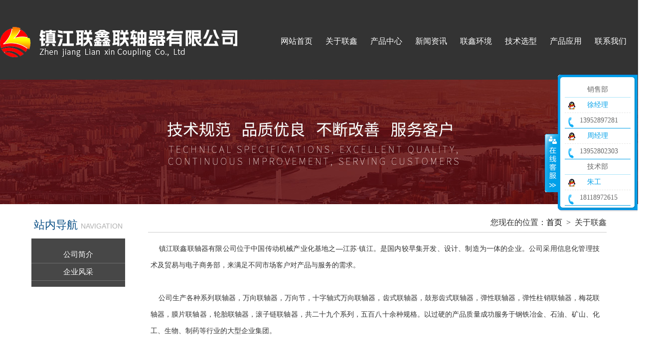

--- FILE ---
content_type: text/html
request_url: http://www.xdcd.com/channels/2.html
body_size: 5195
content:
<!DOCTYPE html>
<html lang="zh-cn">
  <head>
    <meta charset="utf-8">
    <meta http-equiv="X-UA-Compatible" content="IE=edge">
    <meta name="viewport" content="width=device-width, initial-scale=1">
<title>关于联鑫-镇江联鑫联轴器有限公司</title>
<meta name="author" content="江苏易润信息">
<meta name="keywords" content="膜片联轴器,梅花联轴器,弹性联轴器,万向联轴器,齿式联轴器,蛇簧联轴器" /> 
<meta name="description" content="镇江联鑫联轴器有限公司是国内较早集开发、设计、制造梅花联轴器，膜片联轴器，安全联轴器为一体的高新企业。以过硬的产品质量成功服务于多家大型企业集团。并能够来满足不同市场客户对产品与服务的需求。" />

    <!-- Bootstrap -->
    <link href="/css/bootstrap.min.css" rel="stylesheet">
    <link href="/css/style.css" rel="stylesheet">
    <link href="/css/banner.css" rel="stylesheet">
    <!-- HTML5 shim and Respond.js for IE8 support of HTML5 elements and media queries -->
    <!-- WARNING: Respond.js doesn't work if you view the page via file:// -->
    <!--[if lt IE 9]>
      <script src="http://cdn.bootcss.com/html5shiv/3.7.2/html5shiv.min.js"></script>
      <script src="http://cdn.bootcss.com/respond.js/1.4.2/respond.min.js"></script>
    <![endif]-->
  	<!-- 引用js -->
  <script type="text/javascript" src="/js/jquery.min.js"></script>

  <script type="text/javascript">try {
var urlhash = window.location.hash;
if (!urlhash.match("fromapp"))
{
if ((navigator.userAgent.match(/(iPhone|iPod|Android|ios|iPad)/i)))
{
window.location="/mobile/";
}
}
}
catch(err)
{
}
</script>

</head>
<body>

<div id="whole">
    <div class="nav_bj">
<div class="container nav_box2">
      <div class="logo"><img src="/images/logo.png"></div>
     <div class="nav">
       <ul>
             <li><a href="/">网站首页</a></li>
                           <li><a href="/channels/2.html">关于联鑫</a></li> 
              <li><a href="/channels/5.html">产品中心</a></li> 
              <li><a href="/channels/18.html">新闻资讯</a></li> 
              <li><a href="/channels/21.html">联鑫环境</a></li> 
              <li><a href="/channels/24.html">技术选型</a></li> 
              <li><a href="/channels/26.html">产品应用</a></li> 
              <li><a href="/channels/29.html">联系我们</a></li> 
 
         </ul>

     </div>

   </div>
   </div> 
   
   <div class="hb"></div>

<div class="clear"></div>


<div class="container ny_main">
          <div class="nei_left">
  <div class="title_lie">站内导航 <span>Navigation</span></div>
  <div class="cont">
     
     <div class="left_list"><a href="/channels/3.html">公司简介</a></div> 
    
     <div class="left_list"><a href="/channels/4.html">企业风采</a></div> 
    
  </div>
   </div>
  <div class="nei_right">
 
   <div class="nei_right_title">您现在的位置：<a href="/">首页</a>&nbsp;&nbsp;>&nbsp;&nbsp;关于联鑫</div>
   <div class="right_cont contimg">
   <p> <p><span style="box-sizing: border-box; margin: 0px; padding: 0px; list-style: none; color: rgb(51, 51, 51); font-family: 微软雅黑; font-size: 14px; text-align: justify; background-color: rgb(255, 255, 255);"><span style="color: rgb(51, 51, 51); font-family: 微软雅黑; font-size: 14px; text-align: justify; background-color: rgb(255, 255, 255);">&nbsp; &nbsp;&nbsp;</span>镇江联鑫联轴器有限公司位于中国传动机械产业化基地之—江苏·镇江。是国内较早集开发、设计、制造为一体的企业。公司采用信息化管理技术及贸易与电子商务部，来满足不同市场客户对产品与服务的需求。<br style="box-sizing: border-box; margin: 0px; padding: 0px; list-style: none;"/><br style="box-sizing: border-box; margin: 0px; padding: 0px; list-style: none;"/>&nbsp;&nbsp;&nbsp; 公司生产各种系列联轴器，万向联轴器，万向节，十字轴式万向联轴器，齿式联轴器，鼓形齿式联轴器，弹性联轴器，弹性柱销联轴器，梅花联轴器，膜片联轴器，轮胎联轴器，滚子链联轴器，共二十九个系列，五百八十余种规格。以过硬的产品质量成功服务于钢铁冶金、石油、矿山、化工、生物、制药等行业的大型企业集团。<br style="box-sizing: border-box; margin: 0px; padding: 0px; list-style: none;"/><br style="box-sizing: border-box; margin: 0px; padding: 0px; list-style: none;"/>&nbsp;&nbsp;&nbsp; 镇江联鑫联轴器有限公司正不断汇集企业发展的精英才俊，为中国传动机械行业发展做出贡献,共创辉煌！</span><br style="box-sizing: border-box; margin: 0px; padding: 0px; list-style: none; color: rgb(51, 51, 51); font-family: 微软雅黑; font-size: 14px; text-align: justify; white-space: normal; background-color: rgb(255, 255, 255);"/><span style="color: rgb(51, 51, 51); font-family: 微软雅黑; font-size: 14px; text-align: justify; background-color: rgb(255, 255, 255);">&nbsp;</span></p></p>
   
   </div>
 </div>

</div>



    <div class="foot">
  <div class="foot_cont">

    <div class="foot_dh_about">

      <img src="/images/fot_log.png">
      <p>电话： 0511-83998589 手机： 13952897281(徐经理)   13952802303(周经理)    18118972615(朱工) 邮箱： sales@zjlianxin.cn 地址： 镇江市新区丁卯开发区潘宗工业园11号 <br>Copyright © 镇江联鑫联轴器有限公司 版权所有 <a
          href="https://beian.miit.gov.cn/" target="_blank">苏ICP备14043855号-2</a> 技术支持：<a href="http://yirun.net"
          target="_blank">江苏易润</a></p>
      <div class="yq">
        <div class="folatleft">
          <p>专业生产：</p>
        </div>
        <div class="folatleft">
          <ul>
            
          </ul>
        </div>
      </div>
    </div>
    <div class="foot_ewm">
      <div class="pic"><img src="/upload/images/2020/9/8095a7fa19a3f35f.jpg" /></div>
    </div>

  </div>
</div>

<div class="visible-lg">
  <style>
    * {
      margin: 0;
      padding: 0;
      list-style: none;
    }

    img {
      border: 0;
    }

    .rides-cs {
      font-size: 12px;
      background: #29a7e2;
      position: fixed;
      top: 250px;
      right: 0px;
      _position: absolute;
      z-index: 1500;
      border-radius: 6px 0px 0 6px;
    }

    .rides-cs a {
      color: #00A0E9;
    }

    .rides-cs a:hover {
      color: #ff8100;
      text-decoration: none;
    }

    .rides-cs .floatL {
      width: 36px;
      float: left;
      position: relative;
      z-index: 1;
      margin-top: 21px;
      height: 181px;
    }

    .rides-cs .floatL a {
      font-size: 0;
      text-indent: -999em;
      display: block;
    }

    .rides-cs .floatR {
      width: 130px;
      float: left;
      padding: 5px;
      overflow: hidden;
    }

    .rides-cs .floatR .cn {
      background: #F7F7F7;
      border-radius: 6px;
      margin-top: 4px;
    }

    .rides-cs .cn .titZx {
      font-size: 14px;
      color: #333;
      font-weight: 600;
      line-height: 24px;
      padding: 5px;
      text-align: center;
    }

    .rides-cs .cn ul {
      padding: 0px;
    }

    .rides-cs .cn ul li {
      line-height: 38px;
      height: 38px;
      border-bottom: solid 1px #E6E4E4;
      overflow: hidden;
      text-align: center;
    }

    .rides-cs .cn ul li span {
      color: #777;
    }

    .rides-cs .cn ul li a {
      color: #777;
    }

    .rides-cs .cn ul li img {
      vertical-align: middle;
    }

    .rides-cs .btnOpen,
    .rides-cs .btnCtn {
      position: relative;
      z-index: 9;
      top: 25px;
      left: 0;
      background-image: url(http://demo.lanrenzhijia.com/2014/service1031/images/lanrenzhijia.png);
      background-repeat: no-repeat;
      display: block;
      height: 146px;
      padding: 8px;
    }

    .rides-cs .btnOpen {
      background-position: 0 0;
    }

    .rides-cs .btnCtn {
      background-position: -37px 0;
    }

    .rides-cs ul li.top {
      border-bottom: solid #ACE5F9 1px;
    }

    .rides-cs ul li.bot {
      border-bottom: none;
    }
  </style>
  <SCRIPT type=text/javascript src="/js/kefu.js"></SCRIPT>
  <div id=floatTools class=float0831>
    <div class=floatL><A style="DISPLAY: none" id=aFloatTools_Show class=btnOpen title=查看在线客服
        onClick="javascript:$('#divFloatToolsView').animate({width: 'show', opacity: 'show'}, 'normal',function(){ $('#divFloatToolsView').show();kf_setCookie('RightFloatShown', 0, '', '/', 'www.istudy.com.cn'); });$('#aFloatTools_Show').attr('style','display:none');$('#aFloatTools_Hide').attr('style','display:block');"
        href="javascript:void(0);">展开</A> <A id=aFloatTools_Hide class=btnCtn title=关闭在线客服
        onClick="javascript:$('#divFloatToolsView').animate({width: 'hide', opacity: 'hide'}, 'normal',function(){ $('#divFloatToolsView').hide();kf_setCookie('RightFloatShown', 1, '', '/', 'www.istudy.com.cn'); });$('#aFloatTools_Show').attr('style','display:block');$('#aFloatTools_Hide').attr('style','display:none');"
        href="javascript:void(0);">收缩</A> </div>
    <div id=divFloatToolsView class=floatR>
      <div class=tp></div>
      <div class=cn>
        <UL>
          <LI class=top2>
            <H4>
              <div class="visible-lg">

                <style>
                  * {
                    margin: 0;
                    padding: 0;
                    list-style: none;
                  }

                  img {
                    border: 0;
                  }

                  .rides-cs {
                    font-size: 12px;
                    background: #29a7e2;
                    position: fixed;
                    top: 250px;
                    right: 0px;
                    _position: absolute;
                    z-index: 1500;
                    border-radius: 6px 0px 0 6px;
                  }

                  .rides-cs a {
                    color: #00A0E9;
                  }

                  .rides-cs a:hover {
                    color: #ff8100;
                    text-decoration: none;
                  }

                  .rides-cs .floatL {
                    width: 36px;
                    float: left;
                    position: relative;
                    z-index: 1;
                    margin-top: 21px;
                    height: 181px;
                  }

                  .rides-cs .floatL a {
                    font-size: 0;
                    text-indent: -999em;
                    display: block;
                  }

                  .rides-cs .floatR {
                    width: 130px;
                    float: left;
                    padding: 5px;
                    overflow: hidden;
                  }

                  .rides-cs .floatR .cn {
                    background: #F7F7F7;
                    border-radius: 6px;
                    margin-top: 4px;
                  }

                  .rides-cs .cn .titZx {
                    font-size: 14px;
                    color: #333;
                    font-weight: 600;
                    line-height: 24px;
                    padding: 5px;
                    text-align: center;
                  }

                  .rides-cs .cn ul {
                    padding: 0px;
                  }

                  .rides-cs .cn ul li {
                    line-height: 38px;
                    height: 38px;
                    border-bottom: solid 1px #E6E4E4;
                    overflow: hidden;
                    text-align: center;
                  }

                  .rides-cs .cn ul li span {
                    color: #777;
                  }

                  .rides-cs .cn ul li a {
                    color: #777;
                  }

                  .rides-cs .cn ul li img {
                    vertical-align: middle;
                  }

                  .rides-cs .btnOpen,
                  .rides-cs .btnCtn {
                    position: relative;
                    z-index: 9;
                    top: 25px;
                    left: 0;
                    background-image: url(http://demo.lanrenzhijia.com/2014/service1031/images/lanrenzhijia.png);
                    background-repeat: no-repeat;
                    display: block;
                    height: 146px;
                    padding: 8px;
                  }

                  .rides-cs .btnOpen {
                    background-position: 0 0;
                  }

                  .rides-cs .btnCtn {
                    background-position: -37px 0;
                  }

                  .rides-cs ul li.top {
                    border-bottom: solid #ACE5F9 1px;
                  }

                  .rides-cs ul li.bot {
                    border-bottom: none;
                  }
                </style>

                <!--??????begin-->
                <link href="/css/common.css" rel="stylesheet" type="text/css" />
                <SCRIPT type=text/javascript src="/js/kefu.js"></SCRIPT>
                <div id=floatTools class=float0831>
                  <div class=floatL><A style="DISPLAY: none" id=aFloatTools_Show class=btnOpen title=查看在线客服
                      onClick="javascript:$('#divFloatToolsView').animate({width: 'show', opacity: 'show'}, 'normal',function(){ $('#divFloatToolsView').show();kf_setCookie('RightFloatShown', 0, '', '/', 'www.istudy.com.cn'); });$('#aFloatTools_Show').attr('style','display:none');$('#aFloatTools_Hide').attr('style','display:block');"
                      href="javascript:void(0);">展开</A> <A id=aFloatTools_Hide class=btnCtn title=关闭在线客服
                      onClick="javascript:$('#divFloatToolsView').animate({width: 'hide', opacity: 'hide'}, 'normal',function(){ $('#divFloatToolsView').hide();kf_setCookie('RightFloatShown', 1, '', '/', 'www.istudy.com.cn'); });$('#aFloatTools_Show').attr('style','display:block');$('#aFloatTools_Hide').attr('style','display:none');"
                      href="javascript:void(0);">收缩</A> </div>
                  <div id=divFloatToolsView class=floatR>
                    <div class=tp></div>
                    <div class=cn>
                      <UL>
                        <LI class=top2>
                          <H4>销售部</H4>
                        </LI>
                        <LI><A class=icoTc href="#" target="_blank">徐经理</a>
                        </LI>
                        <LI class="line"><SPAN class=icoTl>13952897281</SPAN></LI>
                        <LI><A class=icoTc href="#" target="_blank">周经理</a>
                        </LI>
                        <LI class="line"><SPAN class=icoTl>13952802303</SPAN></LI>
                        <LI class=top2>
                          <H4>技术部</H4>
                        </LI>
                        <LI><A class=icoTc href="#" target="_blank">朱工</a>
                        </LI>
                        <LI class="line"><SPAN class=icoTl>18118972615</SPAN></LI>
                      </UL>
                    </div>
                  </div>
                </div>
              </div>
            </H4>
          </LI>
        </UL>
      </div>
    </div>
  </div>
</div>

 
 <!--fot-->

</div>
</body>
</html>



--- FILE ---
content_type: text/css
request_url: http://www.xdcd.com/css/style.css
body_size: 4461
content:
/* CSS Document */

body {
	width:100%;
	height:100%;
	margin:0 auto;
	font-size:16px;
	font-family:Arial, Helvetica, sans-serif ;
	font-family:"微软雅黑"!important;
	list-style:none;
	background:#fff;
}
a:link {color: #000; text-decoration: none}
a:active { color: #000;text-decoration: none }
a:visited {
	color: #000;
	text-decoration: none
}
li{ list-style:none}
.clear{ clear:both}
.folatleft{ float:left;}
.folatright{ float:right;}
.container{ padding:0px;}

#whole{ width:100%;margin:auto;}
.nav_box{position: relative; bottom:750px; width:1300px; margin:auto; height:100px;}
.logo{ float:left;margin-top:3%; margin-bottom:2%; width:507px;}
.logo img{ margin-top:3%; margin-bottom:2%;}
.nav { width:750px; float:right; margin-top:50px; }
.nav ul{ padding:0px; margin:auto;}
.nav ul li{ float:left;  width:12%; height:65px; line-height:65px; text-align:center; color:#fff; }
.nav ul li a{color:#fff; }
.nav ul li:hover{ display:block; }
.nav ul li a:hover{color:#b20202;display:block;}

.progress_bar {
	height: 15px;
	width: 100%;
	background-color: #039e8e;
	margin: 88px 0 20px 0;
}


.about_tit { width:1200px; margin:auto; margin-bottom:2%; position: relative;}
.about_tit img{ margin:auto;}
.pro_tit img {  margin-top:60px;;margin-bottom:2%;}

.about_tit img { margin:auto;}
.tedian ul{ padding:0px; margin:auto;}
.tedian ul li{ float:left; width:25%;text-align:center;}
.tedian ul li p{ font-size:12px; text-align:justify; width:212px; margin-left:40px; margin-top:10px; line-height:20px; color:#9e9b9b;}

.cp_bj{ width:100%; height:1048px; background:url(../images/cp_bj.jpg) no-repeat; margin-top:3%;}

.cp_fenlei ul{ padding:0px; margin:auto}
.cp_fenlei ul li{ width:170px; height:45px; line-height:43px; text-align:center; border:2px #d71414 solid; float:left; margin-left:22px; margin-top:20px;  }
.cp_fenlei ul li a{color:#d71414; font-weight:bold;}
.cp_fenlei ul li a:hover{ display:block; background:#d71414; color:#fff;}

.sy_cp{ margin-top:40px;}
.newslist01 { font-size:14px; }
.newslist01 li { text-align:center; float:left; margin-right:12px; background:#d71414;  margin-bottom:40px;list-style:none;}
.newslist01 li h5{ line-height:35px; font-size:16px; color:#fff;}
.newslist01 li .ding { color:#F30; margin-left:5px}
.newslist01 li .time { float:right; font-size:12px; color:#888}
.newslist01 li img{ width:270px; height:213px; border-bottom:1px #CCCCCC solid; }
.newslist01 li:hover{}
.newslist01 li a:hover{ color:#000;}



.liyou{margin-top:2%; margin-bottom:2%; }
.xhb{ width:100%; height:267px; background:url(../images/xhb.png) center;position: relative; margin-top:-20px; margin-bottom:-20px;}
.hb{ width:100%; height:250px; background:url(../images/hb.jpg) center;position: relative;}

.ab_bj{ width:100%; background:url(../images/ab_bj.jpg) repeat-x ; height:501px; }
.about{ padding-top:50px;}
.ab_left{ float:left; width:761px; }
.ab_right{ float:left; }
.ab_tit{ margin-top:20px;}
.ab_tit h1{ color:#ff2d2e;}
.line01{ width:40px; height:2px; background:#ff2d2e; float:left; margin-top:25px;}
.ab_tit span{ font-size:18px; color:#CCC;}
.ab_text{ width:820px; margin-top:48px; color:#e0e0e0;}
.ab_text h1{ font-size:18px;}
.ab_text p{ text-align:justify; width:700px; font-size:14px; margin-top:20px; line-height:24px;}
.ab_text a{ font-size:14px; background:#ff2d2e; color:#fff; text-align:center; width:135px; height:40px; line-height:40px; display:block; margin-top:20px;}


.new_bj{ width:100%; height:650px; background:#fbf8fb;}
.news_fenlei { width:600px; margin:auto;}
.news_fenlei ul{ padding:0px; margin:auto;}
.news_fenlei ul li{ width:180px; height:45px;  line-height:41px; border:2px #d71414 solid; text-align:center; float:left; margin:auto; margin-left:20px; border-radius:30px;}
.news_fenlei ul li a{ color:#d71414;}
.news_fenlei ul li a:hover{ display:block; background:#d71414; color:#fff;border-radius:30px;}

.sy_news_cont{ width:1200px; margin:40px auto 40px auto; overflow:hidden; }

.sy_news_list{ width:331px; height:237px; float:left; border-right:1px #e5ebf5 solid;}
.sy_news_list .top_lie{ width:331px; height:67px;}
.sy_news_list .bt{ width:331px; height:30px; line-height:30px; overflow:hidden; font-size:15px; margin:20px 0px 10px 0px; font-weight:bold;}
.sy_news_list .bt a{ color:#3b3b3b; text-decoration:underline;}
.sy_news_list .bt a:hover{ color:#1044a1; }
.sy_news_list .jieshao{ color:#919191; font-size:12px; height:47px; overflow:hidden; line-height:24px;} 
.sy_news_list .riqi{width:331px; line-height:20px; margin-top:39px;}
.sy_news_list .riqi span{ color:#cccccc; font-size:12px;}
.sy_news_list .riqi p{ float:right; text-transform:uppercase; font-size:12px; font-weight:bold;}
.sy_news_list .riqi p a{ color:#d71414;}
.sy_news_list .riqi p a:hover{ color:#d71414; }


.sy_news_list:nth-child(1){ padding-right:0px;border-right:0px;}
.sy_news_list:nth-child(2){ margin-left:100px;border-right:0px;  padding-right:0px;}
.sy_news_list:nth-child(3){border-right:0px;float:right;}
.sy_news_list:nth-child(1) .top_lie{ background:url(../images/xw01.jpg);}
.sy_news_list:nth-child(2) .top_lie{ background:url(../images/xw02.jpg);}
.sy_news_list:nth-child(3) .top_lie{ background:url(../images/xw03.jpg);}
.sy_more{ width:258px; height:45px; line-height:45px; font-size:16px; font-weight:900; text-align:center; background:#d71414; border-radius:25px; }
.sy_more a{color:#fff;}


.lx_bj{ width:100%; height:140px; background:#ebebeb;  margin-top:90px;}
.foot_lianxi_cont{ width:1200px; margin:0px auto 0px auto;  padding-top:30px;}
.foot_lianxi_cont .lianxi_lie_t1{ background:url(../images/add.jpg) no-repeat 13px 19px;}
.foot_lianxi_cont .lianxi_lie_t2{ background:url(../images/dh.jpg) no-repeat 27px 19px;}
.foot_lianxi_cont .lianxi_lie_t3{ background:url(../images/email.jpg) no-repeat 27px 19px;}
.foot_lianxi_cont .lianxi_lie{ width:368px; height:59px; padding-left:80px; padding-top:15px; float:left; border-right:1px #d5d5d5 solid; margin-left:0px;color:#000; font-size:18px;  }
.foot_lianxi_cont .lianxi_lie:nth-child(1){ padding-left:60px; width:368px;}
.foot_lianxi_cont .lianxi_lie p{ line-height:18px; font-size:16px; margin-top:4px;}
/*底部信息S*/
.foot{ width:100%; min-width:1200px; margin:0px auto 0px auto; background:#333333; color:#b0b0b0; padding:45px 0px 30px 0px;}
.foot_cont{ width:1200px; margin:0px auto 0px auto; }
.foot_cont::after{ display:block; content:""; clear:both;}

.foot_dh_about{ width:768px; float:left;  }
.foot_dh_about img{ margin-bottom:20px;}
.foot_dh_about p{ font-size:14px;}
.foot_dh_about a{ color:#b0b0b0;}
.yq{ font-size:14px;}
.yq p{ width:80px; float:left;}
.yq ul { padding:0px; margin:auto; float:left;}
.yq ul li{ float:left;font-size:14px; margin-left:8px;} 


.foot_ewm{ width:146px; height:146px; float:right; margin-top:20px; margin-left:50px; border-radius:3px;}
.foot_ewm .pic{ width:146px; height:146px; margin:4px auto 0px auto; background:#FFF;}
.foot_ewm .pic img{width:146px; height:146px;}
.foot_ewm .word{ width:115px; height:28px; line-height:28px; font-size:14px; color:#00f6ff; text-align:center;}



/*内页*/
.nav_bj{ background:#333333; width:100%; height:160px; }
.nav_box2{position: relative;  width:1300px; margin:auto; height:100px;}
.nav2 { width:750px; float:right; margin-top:50px; }
.nav2 ul{ padding:0px; margin:auto;}
.nav2 ul li{ float:left;  width:12%; height:65px; line-height:65px; text-align:center; color:#fff; }
.nav2 ul li a{color:#fff; }
.nav2 ul li:hover{ display:block; }
.nav2 ul li a:hover{color:#b20202;display:block;}

.ny_main{ margin-top:2%; margin-bottom:2%;}
.nei_left{ width:188px; float:left; margin-left:8px;}
.nei_left .title_lie{ width:188px; font-size:22px; color:#084e84; text-align:center;}
.nei_left .title_lie span{ font-family:Arial; font-size:14px; text-transform:uppercase; color:#afafaf}
.nei_left .cont{ width:188px; background:#474747; margin-top:12px; padding:15px 0px 12px 0px;}
.nei_left_list{ width:188px; height:35px; line-height:35px; font-size:15px; text-align:center; border-bottom:1px #6f6f6f solid; }
.nei_left_list a{ display:block; color:#FFF;}
.nei_left_list a:hover{ background:#f8bd01; color:#000;}

.nei_left .cont div{width:188px; height:35px; line-height:35px; font-size:15px; text-align:center; border-bottom:1px #6f6f6f solid; }
.nei_left .cont div a{ display:block; color:#FFF;}
.nei_left .cont div a:hover{ background:#f8bd01; color:#000;}
.nei_left .cont .currclass{background:#f8bd01;}

.nei_right{ width:920px; float:right; margin-right:8px;}
.nei_right_title{ width:100%; border-bottom:1px #CCCCCC solid; text-align:right;  padding-left:5px; padding-bottom:8px;}
.right_cont{ width:100%; padding:0px 5px 0px 5px; margin-top:16px; font-size:15px; line-height:33px; text-align:justify;}
.contimg{ max-width:99%;}

.pro_img{min-width: 200px; min-height:150px;overflow:hidden;display: flex;align-items: center; border:1px #CCCCCC solid; }
.pro_img:hover{border:1px #751410 solid;}
.pro_img img{ width:200px;   align-items: center; overflow:hidden; max-height:300px; }
.zp_list ul li{ float:left; width:200px; height:250px;}
.zp_list ul li h1{ font-size:14px; text-align:center; height:30px; padding:10px; margin:auto;  }

.pro_list{ width:218px; height:230px; border:1px #e5e5e5 solid; float:left; margin-bottom:23px; margin-left:10px; margin-top:15px;}
.pro_list .pic_lie{ width:200px; height:178px; margin:9px auto 5px auto; overflow:hidden; background:#fff;    display: flex;
    align-items: center;}
.pro_list .pic_lie img{width:200px; height:178px;    align-items: center}
.pro_list .word_lie{width:200px;margin:6px auto 0px auto; text-align:center; font-size:15px; line-height:30px; height:30px; overflow:hidden;}
.pro_list .word_lie a{ display:block;}


.news_biaoti{ width:100%; text-align:center; font-size:16px; margin-bottom:3px; margin-top:12px; font-weight:bold}
.news_word{ width:100%; border-bottom:1px #b3b3b3 dotted; text-align:center; margin-bottom:23px; font-size:13px; padding-bottom:10px;}
.right_cont{ width:100%; padding:0px 5px 0px 5px; margin-top:16px; font-size:15px; line-height:33px; text-align:justify;}
.contimg{ max-width:99%;}
.news_xiangguan{ width:100%; border-top:1px #b3b3b3 dotted; margin-top:33px; overflow:auto; padding-top:20px; }
.news_xiangguan .lie_box{ width:99%; line-height:20px;  margin:0 auto 13px auto;}
.news_xiangguan .lie_box a{ color:#333333;}
.news_xiangguan .lie_box a:hover{ color:#2979d3;}
#tit{ margin-bottom:10px; font-size:18px;}
#tit h1{text-align:center; font-size:25px; padding:0px; line-height:40px; margin:auto}
.textcenter{text-align:center}
/*相关*/
.xiangguan h1{ font-weight:bold; color:#000; font-size:16px; text-align:left; margin-bottom:15px;}
.xiangguan_list{width:180px; height:200px; border:1px #e5e5e5 solid; float:left; margin-bottom:23px; margin-left:10px; margin-top:15px;}
.xiangguan_list .pic_lie{ width:170px; height:158px; margin:9px auto 5px auto; overflow:hidden; background:#fff;    display: flex;
    align-items: center;}
.xiangguan_list .pic_lie img{width:170px; height:158px;    align-items: center}
.xiangguan_list .word_lie{width:170px;margin:6px auto 0px auto; text-align:center; font-size:15px; line-height:30px; height:30px; overflow:hidden;}
.xiangguan_list .word_lie a{ display:block;}

.ny_xw ul{ padding:0px; margin:auto;}
.ny_xw ul li{ width:100%; height:40px; line-height:40px;  text-indent:30px; background:url(../images/line.jpg) repeat-x bottom; color:#666;}
.ny_xw ul li h2{ font-size:18px; line-height:40px; width:50%; float:left; padding:0px; margin:auto; }
.ny_xw ul li a{ color:#039;}
.ny_xw ul li span{ float:right;}

.news_list{ width:100%; border-bottom:1px #d4d4d4 dotted; font-size:12px; line-height:19px; color:#747474; overflow:hidden; margin:10px 0px 10px 0px}
.news_list p{ font-size:14px; margin-bottom:9px; color:#333}
.news_list span{ float:right;}
.news_list .pic_box{ width:180px; height:117px; float:left; margin-right:16px; border:1px #eaeaea solid;}
.news_list .pic_box img{ width:180px; height:117px;}
.news_list .riqi{ font-size:13px;margin-top:9px; color:#999}


/*page*/
.pagination {
  display: inline-block;
  padding-left: 0;
  margin: 20px 0;
  border-radius: 4px;
}
.pagination > li {
  display: inline;
}
.pagination > li > a,
.pagination > li > span {
  position: relative;
  float: left;
  padding: 6px 12px;
  margin-left: -1px;
  line-height: 1.42857143;
  color: #006a4f;
  text-decoration: none;
  background-color: #fff;
  border: 1px solid #ddd;
}
.pagination > li:first-child > a,
.pagination > li:first-child > span {
  margin-left: 0;
  border-top-left-radius: 4px;
  border-bottom-left-radius: 4px;
}
.pagination > li:last-child > a,
.pagination > li:last-child > span {
  border-top-right-radius: 4px;
  border-bottom-right-radius: 4px;
}
.pagination > li > a:hover,
.pagination > li > span:hover,
.pagination > li > a:focus,
.pagination > li > span:focus {
  color: #2a6496;
  background-color: #eee;
  border-color: #ddd;
}
.pagination > .active > a,
.pagination > .active > span,
.pagination > .active > a:hover,
.pagination > .active > span:hover,
.pagination > .active > a:focus,
.pagination > .active > span:focus {
  z-index: 2;
  color: #fff;
  cursor: default;
  background-color: #0c62ad;
  border-color: #006a4f;
}
.pagination > .disabled > span,
.pagination > .disabled > span:hover,
.pagination > .disabled > span:focus,
.pagination > .disabled > a,
.pagination > .disabled > a:hover,
.pagination > .disabled > a:focus {
  color: #777;
  cursor: not-allowed;
  background-color: #fff;
  border-color: #ddd;
}
.pagination-lg > li > a,
.pagination-lg > li > span {
  padding: 10px 16px;
  font-size: 18px;
}
.pagination-lg > li:first-child > a,
.pagination-lg > li:first-child > span {
  border-top-left-radius: 6px;
  border-bottom-left-radius: 6px;
}
.pagination-lg > li:last-child > a,
.pagination-lg > li:last-child > span {
  border-top-right-radius: 6px;
  border-bottom-right-radius: 6px;
}
.pagination-sm > li > a,
.pagination-sm > li > span {
  padding: 5px 10px;
  font-size: 12px;
}
.pagination-sm > li:first-child > a,
.pagination-sm > li:first-child > span {
  border-top-left-radius: 3px;
  border-bottom-left-radius: 3px;
}
.pagination-sm > li:last-child > a,
.pagination-sm > li:last-child > span {
  border-top-right-radius: 3px;
  border-bottom-right-radius: 3px;
}
.pager {
  padding-left: 0;
  margin: 20px 0;
  text-align: center;
  list-style: none;
}
.pager li {
  display: inline;
}
.pager li > a,
.pager li > span {
  display: inline-block;
  padding: 5px 14px;
  background-color: #fff;
  border: 1px solid #ddd;
  border-radius: 15px;
}
.pager li > a:hover,
.pager li > a:focus {
  text-decoration: none;
  background-color: #eee;
}
.pager .next > a,
.pager .next > span {
  float: right;
}
.pager .previous > a,
.pager .previous > span {
  float: left;
}
.pager .disabled > a,
.pager .disabled > a:hover,
.pager .disabled > a:focus,
.pager .disabled > span {
  color: #777;
  cursor: not-allowed;
  background-color: #fff;
}

--- FILE ---
content_type: text/css
request_url: http://www.xdcd.com/css/banner.css
body_size: 873
content:
@charset "utf-8";

.clearfix:after,.clearfix:before{display:table;line-height:0;content:""}
.clearfix:after{clear:both}

.banner{height:760px;position:relative;overflow:hidden;z-index:-9999; width:100%;}
.banner-cloudapp{background:url(../images/banner01.jpg) center center no-repeat;}
.banner-cps{background:url(../images/banner02.jpg) center center no-repeat;}
.banner-trust{background:url(../images/banner03.jpg) center center no-repeat;}

.banner-engine{height:760px;position:relative;z-index:-9999;}
.banner-engine .banner-ul{position:relative;width:100%;height:760px}
.banner-engine .banner-text{position:absolute;right:0;top:-650px;width:100%;height:552px}
.banner-engine .banner-text{display:none;color:#fff;}
.banner-engine .banner-text1{font-size:70px;color:#fff; line-height:40PX;}
.banner-engine .banner-text2{font-size:100px; line-height:120px;letter-spacing:20px; font-weight:bold;}
.banner-engine .banner-text3{font-size:40px;line-height:50px;letter-spacing:20px;}
.banner-engine .banner-text4{font-size:20px;}

.banner-engine .banner-link-button{display:inline-block;background:#b20202;margin-top:14px;width:160px;height:44px;line-height:42px;text-align:center;font-size:16px;color:#fff}
.banner-engine .banner-link-button:hover{background:#b20202;color:#fff;border:1px b20202 #fff}
.banner-ul li{display:none;height:100%;width:100%;float:left}
.banner-engine .banner-ul li{z-index:-1;position:absolute;left:0;top:0;display:block;height:100%;width:100%;float:left}
.banner-engine .banner-ul li:first-child{z-index:initial}

.banner-point{display:none;position:absolute;bottom:88px;left:0;width:100%;height:18px;line-height:18px}
.banner-engine .banner-point{display:block}

.slider-main{display:none;position:relative;margin:0 auto;min-width:1200px;max-width:1200px}
.banner-engine .slider-main{display:block}
.slider-text{position:absolute;margin-top:154px}
.banner-area{width:100%;text-align:center}
.banner-area li{margin:0 15px;display:inline-block;width:10px;height:10px;background:url(../images/pagination_02.png) no-repeat}
.banner-area li.active{background:url(../images/pagination_01.png) no-repeat}

--- FILE ---
content_type: text/css
request_url: http://www.xdcd.com/css/common.css
body_size: 1372
content:
@charset "utf-8";
/* CSS Document */

H1 { padding:0;margin:0 }
H2 { padding:0;margin:0 }
H3 { padding:0;margin:0 }
H4 { padding:0;margin:0 }
H5 { padding:0;margin:0 }
H6 { padding:0;margin:0 }
HR { padding:0;margin:0 }
DL { padding:0;margin:0 }
DT { padding:0;margin:0 }
DD { padding:0;margin:0 }
UL { padding:0;margin:0 }
OL { padding:0;margin:0 }
LI { padding:0;margin:0 }
H1 { FONT-SIZE: 100% }
H2 { FONT-SIZE: 100% }
H3 { FONT-SIZE: 100% }
H4 { FONT-SIZE: 100% }
H5 { FONT-SIZE: 100% }
H6 { FONT-SIZE: 100% }
ADDRESS { FONT-STYLE: normal }
EM { FONT-STYLE: normal }
UL { LIST-STYLE-TYPE: none }
OL { LIST-STYLE-TYPE: none }
A { COLOR: #666; TEXT-DECORATION: none }
A:hover { TEXT-DECORATION: underline }
.float0831 { POSITION: fixed; TOP: 150px; RIGHT: 1px; _position: absolute; z-index: 999 }
.float0831 A { COLOR: #00a0e9 }
.float0831 A:hover { COLOR: #ff8100; TEXT-DECORATION: none }
.float0831 .floatL { POSITION: relative; WIDTH: 28px; FLOAT: left }
.float0831 .floatL A { TEXT-INDENT: -9999px; DISPLAY: block; FONT-SIZE: 0px }
.float0831 .floatR { BACKGROUND: url(../images/float_bg_bottom.gif) bottom no-repeat; width: 160px; }
.float0831 .tp { BACKGROUND: url(../images/float_bg_top.gif) no-repeat; width: 160px; height: 15px; }
.float0831 .cn { BACKGROUND: url(../images/float_bg_bg.gif) repeat-y; width: 160px; }
.float0831 .floatR { PADDING-BOTTOM: 15px; WIDTH: 160px; FLOAT: left; OVERFLOW: hidden }
.float0831 .cn H3 { HEIGHT: 36px !important; FONT-SIZE: 16px !important;color:#f00; line-height:38px;}
.float0831 .cn UL { PADDING-BOTTOM: 0px; PADDING-LEFT: 14px; PADDING-RIGHT: 14px; PADDING-TOP: 0px }
.float0831 .cn UL LI { BORDER-BOTTOM: #e6e5e4 1px dashed; LINE-HEIGHT: 30px!important; WORD-WRAP: break-word;  OVERFLOW: hidden; WORD-BREAK: normal }
.float0831 .titZx { BACKGROUND: url(../images/float_s.gif) no-repeat }
.float0831 .titDh { BACKGROUND: url(../images/float_s.gif) no-repeat }
.float0831 .titDc { BACKGROUND: url(../images/float_s.gif) no-repeat }
.float0831 .icoZx { BACKGROUND: url(../images/float_s.gif) no-repeat }
.float0831 .icoTc { BACKGROUND: url(../images/ico_qq.gif) no-repeat }
.float0831 .icoFf { BACKGROUND: url(../images/float_s.gif) no-repeat }
.float0831 .icoTl { BACKGROUND: url(../images/float_s.gif) no-repeat }
.float0831 .btnOpen { BACKGROUND: url(../images/float_s.gif) no-repeat }
.float0831 .btnOpen_n { BACKGROUND: url(../images/float_s.gif) no-repeat }
.float0831 .btnCtn { BACKGROUND: url(../images/float_s.gif) no-repeat }
.float0831 .titZx { BACKGROUND-POSITION: 5px -10px }
.float0831 .titDh { BACKGROUND-POSITION: 5px -66px }
.float0831 .titDc { BACKGROUND-POSITION: 5px -124px }
.float0831 .icoZx { BACKGROUND-POSITION: 2px -154px }
.float0831 .icoTc { BACKGROUND-POSITION: 6px 8px}
.float0831 .icoFf { BACKGROUND-POSITION: 2px -213px }
.float0831 .icoTl { PADDING-LEFT: 30px; DISPLAY: block; FONT-FAMILY: "微软雅黑"; BACKGROUND-POSITION: 2px -266px; FLOAT: left }
.float0831 .btnOpen { BACKGROUND-POSITION: -30px -396px }
.float0831 .btnOpen_n { BACKGROUND-POSITION: 0px -530px }
.float0831 .btnCtn { BACKGROUND-POSITION: 0px -396px }
.float0831 .icoZx { PADDING-LEFT: 28px; DISPLAY: block; FLOAT: left }
.float0831 .icoTc { PADDING-LEFT: 45px; DISPLAY: block; FLOAT: left }
.float0831 .icoFf { PADDING-LEFT: 28px; DISPLAY: block; FLOAT: left }
.float0831 .btnOpen { POSITION: relative; WIDTH: 28px; HEIGHT: 118px; TOP: 80px; LEFT: 2px }
.float0831 .btnOpen_n { POSITION: relative; WIDTH: 28px; HEIGHT: 118px; TOP: 80px; LEFT: 2px }
.float0831 .btnCtn { POSITION: relative; WIDTH: 28px; HEIGHT: 118px; TOP: 80px; LEFT: 2px }
.float0831 .btnOpen { TOP: 118px; LEFT: 1px }
.float0831 .btnOpen_n { TOP: 118px; LEFT: 1px }
.float0831 .btnCtn { TOP: 118px; LEFT: 2px }
.float0831 UL LI H3.titDc A { WIDTH: 80px; DISPLAY: block; HEIGHT: 36px }
.float0831 UL LI.top2 { BORDER-BOTTOM: #ace5f9 1px solid }
.float0831 UL LI.top2 h4{ font-size:14px; text-align:center; line-height:30px; color:#666;}
.float0831 UL LI.bot { BORDER-BOTTOM-STYLE: none }
.float0831 UL.webZx { PADDING-BOTTOM: 0px; PADDING-LEFT: 0px; WIDTH: 164px; PADDING-RIGHT: 0px; BACKGROUND: url(../images/webZx_bg.jpg) no-repeat; HEIGHT: 65px; PADDING-TOP: 0px }
.float0831 UL LI.webZx-in { BORDER-BOTTOM-STYLE: none; PADDING-LEFT: 5px; HEIGHT: 50px; PADDING-TOP: 8px }

.float0831 .cn .line{ border-bottom:#00a0e9 1px solid}
